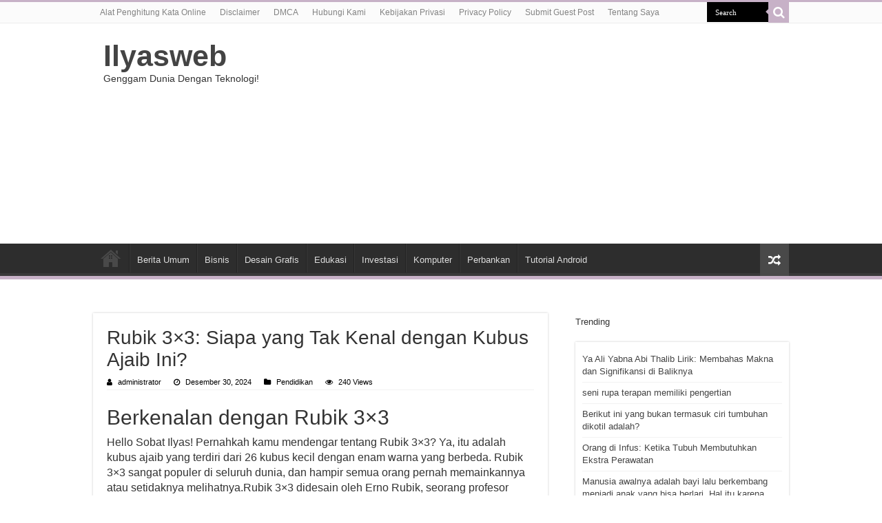

--- FILE ---
content_type: text/html; charset=UTF-8
request_url: https://www.ilyasweb.com/rubik-3x3
body_size: 12136
content:
<!DOCTYPE html>
<html lang="id" prefix="og: http://ogp.me/ns#">
<head>
<meta charset="UTF-8" />
<link rel="profile" href="http://gmpg.org/xfn/11" />
<link rel="pingback" href="https://www.ilyasweb.com/xmlrpc.php" />
<link rel="stylesheet" href="https://cdnjs.cloudflare.com/ajax/libs/font-awesome/4.7.0/css/font-awesome.min.css">
<title>Rubik 3&#215;3: Siapa yang Tak Kenal dengan Kubus Ajaib Ini? &#8211; Ilyasweb</title>
<meta name='robots' content='max-image-preview:large' />
	<style>img:is([sizes="auto" i], [sizes^="auto," i]) { contain-intrinsic-size: 3000px 1500px }</style>
	<link rel="alternate" type="application/rss+xml" title="Ilyasweb &raquo; Feed" href="https://www.ilyasweb.com/feed" />
<script type="text/javascript">
/* <![CDATA[ */
window._wpemojiSettings = {"baseUrl":"https:\/\/s.w.org\/images\/core\/emoji\/16.0.1\/72x72\/","ext":".png","svgUrl":"https:\/\/s.w.org\/images\/core\/emoji\/16.0.1\/svg\/","svgExt":".svg","source":{"concatemoji":"https:\/\/www.ilyasweb.com\/wp-includes\/js\/wp-emoji-release.min.js"}};
/*! This file is auto-generated */
!function(s,n){var o,i,e;function c(e){try{var t={supportTests:e,timestamp:(new Date).valueOf()};sessionStorage.setItem(o,JSON.stringify(t))}catch(e){}}function p(e,t,n){e.clearRect(0,0,e.canvas.width,e.canvas.height),e.fillText(t,0,0);var t=new Uint32Array(e.getImageData(0,0,e.canvas.width,e.canvas.height).data),a=(e.clearRect(0,0,e.canvas.width,e.canvas.height),e.fillText(n,0,0),new Uint32Array(e.getImageData(0,0,e.canvas.width,e.canvas.height).data));return t.every(function(e,t){return e===a[t]})}function u(e,t){e.clearRect(0,0,e.canvas.width,e.canvas.height),e.fillText(t,0,0);for(var n=e.getImageData(16,16,1,1),a=0;a<n.data.length;a++)if(0!==n.data[a])return!1;return!0}function f(e,t,n,a){switch(t){case"flag":return n(e,"\ud83c\udff3\ufe0f\u200d\u26a7\ufe0f","\ud83c\udff3\ufe0f\u200b\u26a7\ufe0f")?!1:!n(e,"\ud83c\udde8\ud83c\uddf6","\ud83c\udde8\u200b\ud83c\uddf6")&&!n(e,"\ud83c\udff4\udb40\udc67\udb40\udc62\udb40\udc65\udb40\udc6e\udb40\udc67\udb40\udc7f","\ud83c\udff4\u200b\udb40\udc67\u200b\udb40\udc62\u200b\udb40\udc65\u200b\udb40\udc6e\u200b\udb40\udc67\u200b\udb40\udc7f");case"emoji":return!a(e,"\ud83e\udedf")}return!1}function g(e,t,n,a){var r="undefined"!=typeof WorkerGlobalScope&&self instanceof WorkerGlobalScope?new OffscreenCanvas(300,150):s.createElement("canvas"),o=r.getContext("2d",{willReadFrequently:!0}),i=(o.textBaseline="top",o.font="600 32px Arial",{});return e.forEach(function(e){i[e]=t(o,e,n,a)}),i}function t(e){var t=s.createElement("script");t.src=e,t.defer=!0,s.head.appendChild(t)}"undefined"!=typeof Promise&&(o="wpEmojiSettingsSupports",i=["flag","emoji"],n.supports={everything:!0,everythingExceptFlag:!0},e=new Promise(function(e){s.addEventListener("DOMContentLoaded",e,{once:!0})}),new Promise(function(t){var n=function(){try{var e=JSON.parse(sessionStorage.getItem(o));if("object"==typeof e&&"number"==typeof e.timestamp&&(new Date).valueOf()<e.timestamp+604800&&"object"==typeof e.supportTests)return e.supportTests}catch(e){}return null}();if(!n){if("undefined"!=typeof Worker&&"undefined"!=typeof OffscreenCanvas&&"undefined"!=typeof URL&&URL.createObjectURL&&"undefined"!=typeof Blob)try{var e="postMessage("+g.toString()+"("+[JSON.stringify(i),f.toString(),p.toString(),u.toString()].join(",")+"));",a=new Blob([e],{type:"text/javascript"}),r=new Worker(URL.createObjectURL(a),{name:"wpTestEmojiSupports"});return void(r.onmessage=function(e){c(n=e.data),r.terminate(),t(n)})}catch(e){}c(n=g(i,f,p,u))}t(n)}).then(function(e){for(var t in e)n.supports[t]=e[t],n.supports.everything=n.supports.everything&&n.supports[t],"flag"!==t&&(n.supports.everythingExceptFlag=n.supports.everythingExceptFlag&&n.supports[t]);n.supports.everythingExceptFlag=n.supports.everythingExceptFlag&&!n.supports.flag,n.DOMReady=!1,n.readyCallback=function(){n.DOMReady=!0}}).then(function(){return e}).then(function(){var e;n.supports.everything||(n.readyCallback(),(e=n.source||{}).concatemoji?t(e.concatemoji):e.wpemoji&&e.twemoji&&(t(e.twemoji),t(e.wpemoji)))}))}((window,document),window._wpemojiSettings);
/* ]]> */
</script>
<style id='wp-emoji-styles-inline-css' type='text/css'>

	img.wp-smiley, img.emoji {
		display: inline !important;
		border: none !important;
		box-shadow: none !important;
		height: 1em !important;
		width: 1em !important;
		margin: 0 0.07em !important;
		vertical-align: -0.1em !important;
		background: none !important;
		padding: 0 !important;
	}
</style>
<link rel='stylesheet' id='wp-block-library-css' href='https://www.ilyasweb.com/wp-includes/css/dist/block-library/style.min.css' type='text/css' media='all' />
<style id='classic-theme-styles-inline-css' type='text/css'>
/*! This file is auto-generated */
.wp-block-button__link{color:#fff;background-color:#32373c;border-radius:9999px;box-shadow:none;text-decoration:none;padding:calc(.667em + 2px) calc(1.333em + 2px);font-size:1.125em}.wp-block-file__button{background:#32373c;color:#fff;text-decoration:none}
</style>
<style id='global-styles-inline-css' type='text/css'>
:root{--wp--preset--aspect-ratio--square: 1;--wp--preset--aspect-ratio--4-3: 4/3;--wp--preset--aspect-ratio--3-4: 3/4;--wp--preset--aspect-ratio--3-2: 3/2;--wp--preset--aspect-ratio--2-3: 2/3;--wp--preset--aspect-ratio--16-9: 16/9;--wp--preset--aspect-ratio--9-16: 9/16;--wp--preset--color--black: #000000;--wp--preset--color--cyan-bluish-gray: #abb8c3;--wp--preset--color--white: #ffffff;--wp--preset--color--pale-pink: #f78da7;--wp--preset--color--vivid-red: #cf2e2e;--wp--preset--color--luminous-vivid-orange: #ff6900;--wp--preset--color--luminous-vivid-amber: #fcb900;--wp--preset--color--light-green-cyan: #7bdcb5;--wp--preset--color--vivid-green-cyan: #00d084;--wp--preset--color--pale-cyan-blue: #8ed1fc;--wp--preset--color--vivid-cyan-blue: #0693e3;--wp--preset--color--vivid-purple: #9b51e0;--wp--preset--gradient--vivid-cyan-blue-to-vivid-purple: linear-gradient(135deg,rgba(6,147,227,1) 0%,rgb(155,81,224) 100%);--wp--preset--gradient--light-green-cyan-to-vivid-green-cyan: linear-gradient(135deg,rgb(122,220,180) 0%,rgb(0,208,130) 100%);--wp--preset--gradient--luminous-vivid-amber-to-luminous-vivid-orange: linear-gradient(135deg,rgba(252,185,0,1) 0%,rgba(255,105,0,1) 100%);--wp--preset--gradient--luminous-vivid-orange-to-vivid-red: linear-gradient(135deg,rgba(255,105,0,1) 0%,rgb(207,46,46) 100%);--wp--preset--gradient--very-light-gray-to-cyan-bluish-gray: linear-gradient(135deg,rgb(238,238,238) 0%,rgb(169,184,195) 100%);--wp--preset--gradient--cool-to-warm-spectrum: linear-gradient(135deg,rgb(74,234,220) 0%,rgb(151,120,209) 20%,rgb(207,42,186) 40%,rgb(238,44,130) 60%,rgb(251,105,98) 80%,rgb(254,248,76) 100%);--wp--preset--gradient--blush-light-purple: linear-gradient(135deg,rgb(255,206,236) 0%,rgb(152,150,240) 100%);--wp--preset--gradient--blush-bordeaux: linear-gradient(135deg,rgb(254,205,165) 0%,rgb(254,45,45) 50%,rgb(107,0,62) 100%);--wp--preset--gradient--luminous-dusk: linear-gradient(135deg,rgb(255,203,112) 0%,rgb(199,81,192) 50%,rgb(65,88,208) 100%);--wp--preset--gradient--pale-ocean: linear-gradient(135deg,rgb(255,245,203) 0%,rgb(182,227,212) 50%,rgb(51,167,181) 100%);--wp--preset--gradient--electric-grass: linear-gradient(135deg,rgb(202,248,128) 0%,rgb(113,206,126) 100%);--wp--preset--gradient--midnight: linear-gradient(135deg,rgb(2,3,129) 0%,rgb(40,116,252) 100%);--wp--preset--font-size--small: 13px;--wp--preset--font-size--medium: 20px;--wp--preset--font-size--large: 36px;--wp--preset--font-size--x-large: 42px;--wp--preset--spacing--20: 0.44rem;--wp--preset--spacing--30: 0.67rem;--wp--preset--spacing--40: 1rem;--wp--preset--spacing--50: 1.5rem;--wp--preset--spacing--60: 2.25rem;--wp--preset--spacing--70: 3.38rem;--wp--preset--spacing--80: 5.06rem;--wp--preset--shadow--natural: 6px 6px 9px rgba(0, 0, 0, 0.2);--wp--preset--shadow--deep: 12px 12px 50px rgba(0, 0, 0, 0.4);--wp--preset--shadow--sharp: 6px 6px 0px rgba(0, 0, 0, 0.2);--wp--preset--shadow--outlined: 6px 6px 0px -3px rgba(255, 255, 255, 1), 6px 6px rgba(0, 0, 0, 1);--wp--preset--shadow--crisp: 6px 6px 0px rgba(0, 0, 0, 1);}:where(.is-layout-flex){gap: 0.5em;}:where(.is-layout-grid){gap: 0.5em;}body .is-layout-flex{display: flex;}.is-layout-flex{flex-wrap: wrap;align-items: center;}.is-layout-flex > :is(*, div){margin: 0;}body .is-layout-grid{display: grid;}.is-layout-grid > :is(*, div){margin: 0;}:where(.wp-block-columns.is-layout-flex){gap: 2em;}:where(.wp-block-columns.is-layout-grid){gap: 2em;}:where(.wp-block-post-template.is-layout-flex){gap: 1.25em;}:where(.wp-block-post-template.is-layout-grid){gap: 1.25em;}.has-black-color{color: var(--wp--preset--color--black) !important;}.has-cyan-bluish-gray-color{color: var(--wp--preset--color--cyan-bluish-gray) !important;}.has-white-color{color: var(--wp--preset--color--white) !important;}.has-pale-pink-color{color: var(--wp--preset--color--pale-pink) !important;}.has-vivid-red-color{color: var(--wp--preset--color--vivid-red) !important;}.has-luminous-vivid-orange-color{color: var(--wp--preset--color--luminous-vivid-orange) !important;}.has-luminous-vivid-amber-color{color: var(--wp--preset--color--luminous-vivid-amber) !important;}.has-light-green-cyan-color{color: var(--wp--preset--color--light-green-cyan) !important;}.has-vivid-green-cyan-color{color: var(--wp--preset--color--vivid-green-cyan) !important;}.has-pale-cyan-blue-color{color: var(--wp--preset--color--pale-cyan-blue) !important;}.has-vivid-cyan-blue-color{color: var(--wp--preset--color--vivid-cyan-blue) !important;}.has-vivid-purple-color{color: var(--wp--preset--color--vivid-purple) !important;}.has-black-background-color{background-color: var(--wp--preset--color--black) !important;}.has-cyan-bluish-gray-background-color{background-color: var(--wp--preset--color--cyan-bluish-gray) !important;}.has-white-background-color{background-color: var(--wp--preset--color--white) !important;}.has-pale-pink-background-color{background-color: var(--wp--preset--color--pale-pink) !important;}.has-vivid-red-background-color{background-color: var(--wp--preset--color--vivid-red) !important;}.has-luminous-vivid-orange-background-color{background-color: var(--wp--preset--color--luminous-vivid-orange) !important;}.has-luminous-vivid-amber-background-color{background-color: var(--wp--preset--color--luminous-vivid-amber) !important;}.has-light-green-cyan-background-color{background-color: var(--wp--preset--color--light-green-cyan) !important;}.has-vivid-green-cyan-background-color{background-color: var(--wp--preset--color--vivid-green-cyan) !important;}.has-pale-cyan-blue-background-color{background-color: var(--wp--preset--color--pale-cyan-blue) !important;}.has-vivid-cyan-blue-background-color{background-color: var(--wp--preset--color--vivid-cyan-blue) !important;}.has-vivid-purple-background-color{background-color: var(--wp--preset--color--vivid-purple) !important;}.has-black-border-color{border-color: var(--wp--preset--color--black) !important;}.has-cyan-bluish-gray-border-color{border-color: var(--wp--preset--color--cyan-bluish-gray) !important;}.has-white-border-color{border-color: var(--wp--preset--color--white) !important;}.has-pale-pink-border-color{border-color: var(--wp--preset--color--pale-pink) !important;}.has-vivid-red-border-color{border-color: var(--wp--preset--color--vivid-red) !important;}.has-luminous-vivid-orange-border-color{border-color: var(--wp--preset--color--luminous-vivid-orange) !important;}.has-luminous-vivid-amber-border-color{border-color: var(--wp--preset--color--luminous-vivid-amber) !important;}.has-light-green-cyan-border-color{border-color: var(--wp--preset--color--light-green-cyan) !important;}.has-vivid-green-cyan-border-color{border-color: var(--wp--preset--color--vivid-green-cyan) !important;}.has-pale-cyan-blue-border-color{border-color: var(--wp--preset--color--pale-cyan-blue) !important;}.has-vivid-cyan-blue-border-color{border-color: var(--wp--preset--color--vivid-cyan-blue) !important;}.has-vivid-purple-border-color{border-color: var(--wp--preset--color--vivid-purple) !important;}.has-vivid-cyan-blue-to-vivid-purple-gradient-background{background: var(--wp--preset--gradient--vivid-cyan-blue-to-vivid-purple) !important;}.has-light-green-cyan-to-vivid-green-cyan-gradient-background{background: var(--wp--preset--gradient--light-green-cyan-to-vivid-green-cyan) !important;}.has-luminous-vivid-amber-to-luminous-vivid-orange-gradient-background{background: var(--wp--preset--gradient--luminous-vivid-amber-to-luminous-vivid-orange) !important;}.has-luminous-vivid-orange-to-vivid-red-gradient-background{background: var(--wp--preset--gradient--luminous-vivid-orange-to-vivid-red) !important;}.has-very-light-gray-to-cyan-bluish-gray-gradient-background{background: var(--wp--preset--gradient--very-light-gray-to-cyan-bluish-gray) !important;}.has-cool-to-warm-spectrum-gradient-background{background: var(--wp--preset--gradient--cool-to-warm-spectrum) !important;}.has-blush-light-purple-gradient-background{background: var(--wp--preset--gradient--blush-light-purple) !important;}.has-blush-bordeaux-gradient-background{background: var(--wp--preset--gradient--blush-bordeaux) !important;}.has-luminous-dusk-gradient-background{background: var(--wp--preset--gradient--luminous-dusk) !important;}.has-pale-ocean-gradient-background{background: var(--wp--preset--gradient--pale-ocean) !important;}.has-electric-grass-gradient-background{background: var(--wp--preset--gradient--electric-grass) !important;}.has-midnight-gradient-background{background: var(--wp--preset--gradient--midnight) !important;}.has-small-font-size{font-size: var(--wp--preset--font-size--small) !important;}.has-medium-font-size{font-size: var(--wp--preset--font-size--medium) !important;}.has-large-font-size{font-size: var(--wp--preset--font-size--large) !important;}.has-x-large-font-size{font-size: var(--wp--preset--font-size--x-large) !important;}
:where(.wp-block-post-template.is-layout-flex){gap: 1.25em;}:where(.wp-block-post-template.is-layout-grid){gap: 1.25em;}
:where(.wp-block-columns.is-layout-flex){gap: 2em;}:where(.wp-block-columns.is-layout-grid){gap: 2em;}
:root :where(.wp-block-pullquote){font-size: 1.5em;line-height: 1.6;}
</style>
<link rel='stylesheet' id='tie-style-css' href='https://www.ilyasweb.com/wp-content/themes/sahifa/style.css' type='text/css' media='all' />
<link rel='stylesheet' id='tie-ilightbox-skin-css' href='https://www.ilyasweb.com/wp-content/themes/sahifa/css/ilightbox/dark-skin/skin.css' type='text/css' media='all' />
<script type="text/javascript" src="https://www.ilyasweb.com/wp-includes/js/jquery/jquery.min.js" id="jquery-core-js"></script>
<script type="text/javascript" src="https://www.ilyasweb.com/wp-includes/js/jquery/jquery-migrate.min.js" id="jquery-migrate-js"></script>
<link rel="https://api.w.org/" href="https://www.ilyasweb.com/wp-json/" /><link rel="alternate" title="JSON" type="application/json" href="https://www.ilyasweb.com/wp-json/wp/v2/posts/3247" /><link rel="EditURI" type="application/rsd+xml" title="RSD" href="https://www.ilyasweb.com/xmlrpc.php?rsd" />
<meta name="generator" content="WordPress 6.8.2" />
<link rel="canonical" href="https://www.ilyasweb.com/rubik-3x3" />
<link rel='shortlink' href='https://www.ilyasweb.com/?p=3247' />
<link rel="alternate" title="oEmbed (JSON)" type="application/json+oembed" href="https://www.ilyasweb.com/wp-json/oembed/1.0/embed?url=https%3A%2F%2Fwww.ilyasweb.com%2Frubik-3x3" />
<link rel="alternate" title="oEmbed (XML)" type="text/xml+oembed" href="https://www.ilyasweb.com/wp-json/oembed/1.0/embed?url=https%3A%2F%2Fwww.ilyasweb.com%2Frubik-3x3&#038;format=xml" />
<link rel="shortcut icon" href="https://www.ilyasweb.com/wp-content/themes/sahifa/favicon.ico" title="Favicon" />
<!--[if IE]>
<script type="text/javascript">jQuery(document).ready(function (){ jQuery(".menu-item").has("ul").children("a").attr("aria-haspopup", "true");});</script>
<![endif]-->
<!--[if lt IE 9]>
<script src="https://www.ilyasweb.com/wp-content/themes/sahifa/js/html5.js"></script>
<script src="https://www.ilyasweb.com/wp-content/themes/sahifa/js/selectivizr-min.js"></script>
<![endif]-->
<!--[if IE 9]>
<link rel="stylesheet" type="text/css" media="all" href="https://www.ilyasweb.com/wp-content/themes/sahifa/css/ie9.css" />
<![endif]-->
<!--[if IE 8]>
<link rel="stylesheet" type="text/css" media="all" href="https://www.ilyasweb.com/wp-content/themes/sahifa/css/ie8.css" />
<![endif]-->
<!--[if IE 7]>
<link rel="stylesheet" type="text/css" media="all" href="https://www.ilyasweb.com/wp-content/themes/sahifa/css/ie7.css" />
<![endif]-->


<meta name="viewport" content="width=device-width, initial-scale=1.0" />

<script async src="https://pagead2.googlesyndication.com/pagead/js/adsbygoogle.js?client=ca-pub-6559763744448421"
     crossorigin="anonymous"></script><meta name="google-site-verification" content="Sm_myE59GL7MsGjeK-zEBeRDvPiHl7q-ixXuc3WUYYM" />

<style type="text/css" media="screen">

body.single .entry, body.page .entry{
	font-size : 16px;
}

#main-nav,
.cat-box-content,
#sidebar .widget-container,
.post-listing,
#commentform {
	border-bottom-color: #c7b1c7;
}

.search-block .search-button,
#topcontrol,
#main-nav ul li.current-menu-item a,
#main-nav ul li.current-menu-item a:hover,
#main-nav ul li.current_page_parent a,
#main-nav ul li.current_page_parent a:hover,
#main-nav ul li.current-menu-parent a,
#main-nav ul li.current-menu-parent a:hover,
#main-nav ul li.current-page-ancestor a,
#main-nav ul li.current-page-ancestor a:hover,
.pagination span.current,
.share-post span.share-text,
.flex-control-paging li a.flex-active,
.ei-slider-thumbs li.ei-slider-element,
.review-percentage .review-item span span,
.review-final-score,
.button,
a.button,
a.more-link,
#main-content input[type="submit"],
.form-submit #submit,
#login-form .login-button,
.widget-feedburner .feedburner-subscribe,
input[type="submit"],
#buddypress button,
#buddypress a.button,
#buddypress input[type=submit],
#buddypress input[type=reset],
#buddypress ul.button-nav li a,
#buddypress div.generic-button a,
#buddypress .comment-reply-link,
#buddypress div.item-list-tabs ul li a span,
#buddypress div.item-list-tabs ul li.selected a,
#buddypress div.item-list-tabs ul li.current a,
#buddypress #members-directory-form div.item-list-tabs ul li.selected span,
#members-list-options a.selected,
#groups-list-options a.selected,
body.dark-skin #buddypress div.item-list-tabs ul li a span,
body.dark-skin #buddypress div.item-list-tabs ul li.selected a,
body.dark-skin #buddypress div.item-list-tabs ul li.current a,
body.dark-skin #members-list-options a.selected,
body.dark-skin #groups-list-options a.selected,
.search-block-large .search-button,
#featured-posts .flex-next:hover,
#featured-posts .flex-prev:hover,
a.tie-cart span.shooping-count,
.woocommerce span.onsale,
.woocommerce-page span.onsale ,
.woocommerce .widget_price_filter .ui-slider .ui-slider-handle,
.woocommerce-page .widget_price_filter .ui-slider .ui-slider-handle,
#check-also-close,
a.post-slideshow-next,
a.post-slideshow-prev,
.widget_price_filter .ui-slider .ui-slider-handle,
.quantity .minus:hover,
.quantity .plus:hover,
.mejs-container .mejs-controls .mejs-time-rail .mejs-time-current,
#reading-position-indicator  {
	background-color:#c7b1c7;
}

::-webkit-scrollbar-thumb{
	background-color:#c7b1c7 !important;
}

#theme-footer,
#theme-header,
.top-nav ul li.current-menu-item:before,
#main-nav .menu-sub-content ,
#main-nav ul ul,
#check-also-box {
	border-top-color: #c7b1c7;
}

.search-block:after {
	border-right-color:#c7b1c7;
}

body.rtl .search-block:after {
	border-left-color:#c7b1c7;
}

#main-nav ul > li.menu-item-has-children:hover > a:after,
#main-nav ul > li.mega-menu:hover > a:after {
	border-color:transparent transparent #c7b1c7;
}

.widget.timeline-posts li a:hover,
.widget.timeline-posts li a:hover span.tie-date {
	color: #c7b1c7;
}

.widget.timeline-posts li a:hover span.tie-date:before {
	background: #c7b1c7;
	border-color: #c7b1c7;
}

#order_review,
#order_review_heading {
	border-color: #c7b1c7;
}


body{
					}
	
</style>

	<script type="application/ld+json">
	{
	  "@context": "https://schema.org/",
	  "@type": "Book",
	  "name": "Rubik 3&#215;3: Siapa yang Tak Kenal dengan Kubus Ajaib Ini?",
	  "aggregateRating": {
		"@type": "AggregateRating",
		"ratingValue": "5",
		"ratingCount": "3247",
		"bestRating": "5",
		"worstRating": "1"
	  }
	}
	</script>
</head>
<body id="top" class="wp-singular post-template-default single single-post postid-3247 single-format-standard wp-theme-sahifa">

<div class="wrapper-outer">

	<div class="background-cover"></div>

	<aside id="slide-out">

			<div class="search-mobile">
			<form method="get" id="searchform-mobile" action="https://www.ilyasweb.com/">
				<button aria-label="search-button" class="search-button" type="submit" value="Search"><i class="fa fa-search"></i></button>
				<input type="text" id="s-mobile" name="s" title="Search" value="Search" onfocus="if (this.value == 'Search') {this.value = '';}" onblur="if (this.value == '') {this.value = 'Search';}"  />
			</form>
		</div><!-- .search-mobile /-->
	
	
		<div id="mobile-menu" ></div>
	</aside><!-- #slide-out /-->

		<div id="wrapper" class="wide-layout">
		<div class="inner-wrapper">

		<header id="theme-header" class="theme-header">
						<div id="top-nav" class="top-nav">
				<div class="container">

			
				<div class="menu"><ul>
<li class="page_item page-item-4294"><a href="https://www.ilyasweb.com/penghitung-kata">Alat Penghitung Kata Online</a></li>
<li class="page_item page-item-4317"><a href="https://www.ilyasweb.com/disclaimer">Disclaimer</a></li>
<li class="page_item page-item-4315"><a href="https://www.ilyasweb.com/dmca">DMCA</a></li>
<li class="page_item page-item-92"><a href="https://www.ilyasweb.com/contact">Hubungi Kami</a></li>
<li class="page_item page-item-4314"><a href="https://www.ilyasweb.com/kebijakan-privasi">Kebijakan Privasi</a></li>
<li class="page_item page-item-3"><a href="https://www.ilyasweb.com/privacy-policy">Privacy Policy</a></li>
<li class="page_item page-item-715"><a href="https://www.ilyasweb.com/submit-guest-post">Submit Guest Post</a></li>
<li class="page_item page-item-4313"><a href="https://www.ilyasweb.com/tentang-saya">Tentang Saya</a></li>
</ul></div>

						<div class="search-block">
						<form method="get" id="searchform-header" action="https://www.ilyasweb.com/">
							<button aria-label="search-button" class="search-button" type="submit" value="Search"><i class="fa fa-search"></i></button>
							<input class="search-live" type="text" id="s-header" name="s" title="Search" value="Search" onfocus="if (this.value == 'Search') {this.value = '';}" onblur="if (this.value == '') {this.value = 'Search';}"  />
						</form>
					</div><!-- .search-block /-->
	
	
				</div><!-- .container /-->
			</div><!-- .top-menu /-->
			
		<div class="header-content">

					<a aria-label="open menus"id="slide-out-open" class="slide-out-open" href="#"rel="open menus"><span></span></a>
		
			<div class="logo" style=" margin-top:3px; margin-bottom:3px;">
			<h2>				<a  href="https://www.ilyasweb.com/">Ilyasweb</a>
				<span>Genggam Dunia Dengan Teknologi!</span>
							</h2>			</div><!-- .logo /-->
			<div class="e3lan e3lan-top">			<script async src="https://pagead2.googlesyndication.com/pagead/js/adsbygoogle.js?client=ca-pub-6559763744448421"
     crossorigin="anonymous"></script>
<!-- Header1 -->
<ins class="adsbygoogle"
     style="display:block"
     data-ad-client="ca-pub-6559763744448421"
     data-ad-slot="5340576843"
     data-ad-format="auto"
     data-full-width-responsive="true"></ins>
<script>
     (adsbygoogle = window.adsbygoogle || []).push({});
</script>				</div>			<div class="clear"></div>

		</div>
													<nav id="main-nav" class="fixed-enabled">
				<div class="container">

				
					<div class="main-menu"><ul id="menu-home-main" class="menu"><li id="menu-item-12" class="menu-item menu-item-type-custom menu-item-object-custom menu-item-home menu-item-12"><a href="https://www.ilyasweb.com"><i class="fa fa-home"></i>HOME</a></li>
<li id="menu-item-589" class="menu-item menu-item-type-taxonomy menu-item-object-category menu-item-589"><a href="https://www.ilyasweb.com/category/berita-umum">Berita Umum</a></li>
<li id="menu-item-8986" class="menu-item menu-item-type-custom menu-item-object-custom menu-item-8986"><a href="https://www.ilyasweb.com/topik/bisnis">Bisnis</a></li>
<li id="menu-item-8987" class="menu-item menu-item-type-custom menu-item-object-custom menu-item-8987"><a href="https://www.ilyasweb.com/topik/desain-grafis">Desain Grafis</a></li>
<li id="menu-item-8988" class="menu-item menu-item-type-custom menu-item-object-custom menu-item-8988"><a href="https://www.ilyasweb.com/topik/edukasi">Edukasi</a></li>
<li id="menu-item-8989" class="menu-item menu-item-type-custom menu-item-object-custom menu-item-8989"><a href="https://www.ilyasweb.com/topik/investasi">Investasi</a></li>
<li id="menu-item-8990" class="menu-item menu-item-type-custom menu-item-object-custom menu-item-8990"><a href="https://www.ilyasweb.com/topik/komputer">Komputer</a></li>
<li id="menu-item-8991" class="menu-item menu-item-type-custom menu-item-object-custom menu-item-8991"><a href="https://www.ilyasweb.com/topik/perbankan">Perbankan</a></li>
<li id="menu-item-8992" class="menu-item menu-item-type-custom menu-item-object-custom menu-item-8992"><a href="https://www.ilyasweb.com/topik/tutorial-android">Tutorial Android</a></li>
</ul></div>										<a href="https://www.ilyasweb.com/?tierand=1" class="random-article ttip" title="Random Article"><i class="fa fa-random"></i></a>
					
					
				</div>
			</nav><!-- .main-nav /-->
					</header><!-- #header /-->

	
	
	<div id="main-content" class="container">


	
	
	
	
	
	<div class="content">

		
		
		

		
		<article class="post-listing post-3247 post type-post status-publish format-standard  category-pendidikan" id="the-post">
			
			<div class="post-inner">

							<h1 class="name post-title entry-title"><span itemprop="name">Rubik 3&#215;3: Siapa yang Tak Kenal dengan Kubus Ajaib Ini?</span></h1>

						
<p class="post-meta">
		
	<span class="post-meta-author"><i class="fa fa-user"></i><a href="https://www.ilyasweb.com/author/administrator" title="">administrator </a></span>
	
		
	<span class="tie-date"><i class="fa fa-clock-o"></i>Desember 30, 2024</span>	
	<span class="post-cats"><i class="fa fa-folder"></i><a href="https://www.ilyasweb.com/category/pendidikan" rel="category tag">Pendidikan</a></span>
	
<span class="post-views"><i class="fa fa-eye"></i>240 Views</span> </p>
<div class="clear"></div>
			
				<div class="entry">
					
					
					<h2>Berkenalan dengan Rubik 3&#215;3</h2>
<p>Hello Sobat Ilyas! Pernahkah kamu mendengar tentang Rubik 3&#215;3? Ya, itu adalah kubus ajaib yang terdiri dari 26 kubus kecil dengan enam warna yang berbeda. Rubik 3&#215;3 sangat populer di seluruh dunia, dan hampir semua orang pernah memainkannya atau setidaknya melihatnya.Rubik 3&#215;3 didesain oleh Erno Rubik, seorang profesor arsitektur asal Hungaria. Ia menciptakan kubus ini pada tahun 1974 saat sedang mencari cara untuk membantu mahasiswa-mahasiswinya memahami konsep tiga dimensi. Dan siapa sangka, kubus ini kemudian menjadi sebuah fenomena global yang sangat populer di seluruh dunia.</p>
<h2>Cara Bermain Rubik 3&#215;3</h2>
<p>Rubik 3&#215;3 terdiri dari 6 sisi dengan masing-masing sisi memiliki warna yang berbeda. Cara bermainnya adalah dengan memutar-mutar sisi-sisinya hingga semua sisi memiliki warna yang sama. Tampaknya mudah, tapi sebenarnya sangat sulit. Rubik 3&#215;3 memiliki lebih dari 43 quintillion kombinasi yang mungkin, sehingga sangat sulit untuk menyelesaikannya.Untuk memulai, kamu harus memilih satu sisi dan memutarnya. Kemudian kamu harus memutar sisi-sisi lainnya untuk mencocokkan warna yang sama. Tapi perlu diingat, memutar salah satu sisi akan memengaruhi keseluruhan kubus, dan kamu harus memutar sisi yang lain untuk membawa kubus kembali ke posisi semula.</p>
<h2>Trik dan Strategi</h2>
<p>Untuk memecahkan Rubik 3&#215;3, kamu perlu memiliki trik dan strategi yang tepat. Ada banyak trik yang bisa kamu gunakan, seperti menghafal pola-pola tertentu atau menggunakan algoritma yang sudah terbukti efektif. Tapi yang terpenting adalah latihan dan kesabaran.Latihanlah setiap hari, dan jangan pernah menyerah. Itu adalah kunci utama untuk menjadi ahli dalam memainkan Rubik 3&#215;3. Jangan khawatir jika kamu tidak berhasil menyelesaikan kubus ini dalam waktu yang singkat. Butuh waktu dan kesabaran untuk menjadi ahli dalam memainkan Rubik 3&#215;3.</p>
<h2>Manfaat Bermain Rubik 3&#215;3</h2>
<p>Selain sebagai permainan yang menyenangkan, ternyata bermain Rubik 3&#215;3 juga memiliki manfaat yang baik bagi otak. Bermain Rubik 3&#215;3 dapat meningkatkan konsentrasi, ketelitian, dan kemampuan memecahkan masalah. Hal ini karena bermain Rubik 3&#215;3 memerlukan banyak latihan dan kesabaran, sehingga dapat membantu meningkatkan kemampuan otak.Selain itu, bermain Rubik 3&#215;3 juga dapat membantu mengurangi stres dan meningkatkan kreativitas. Saat bermain Rubik 3&#215;3, otak akan aktif mencari solusi, sehingga dapat membantu mengurangi stres dan meningkatkan kreativitas.</p>
<h2>Kesimpulan</h2>
<p>Rubik 3&#215;3 adalah sebuah kubus ajaib yang sangat populer di seluruh dunia. Bermain Rubik 3&#215;3 dapat meningkatkan konsentrasi, ketelitian, dan kemampuan memecahkan masalah. Selain itu, bermain Rubik 3&#215;3 juga dapat membantu mengurangi stres dan meningkatkan kreativitas.Bagi yang ingin memainkan Rubik 3&#215;3, jangan khawatir jika tidak berhasil menyelesaikan kubus ini dalam waktu yang singkat. Butuh waktu dan kesabaran untuk menjadi ahli dalam memainkan Rubik 3&#215;3. Latihanlah setiap hari, dan jangan pernah menyerah.Sampai jumpa kembali di artikel menarik lainnya, Sobat Ilyas!</p>
					
									</div><!-- .entry /-->


								<div class="clear"></div>
			</div><!-- .post-inner -->

			<script type="application/ld+json" class="tie-schema-graph">{"@context":"http:\/\/schema.org","@type":"NewsArticle","dateCreated":"2024-12-30T14:59:40+07:00","datePublished":"2024-12-30T14:59:40+07:00","dateModified":"2024-12-30T14:59:40+07:00","headline":"Rubik 3&#215;3: Siapa yang Tak Kenal dengan Kubus Ajaib Ini?","name":"Rubik 3&#215;3: Siapa yang Tak Kenal dengan Kubus Ajaib Ini?","keywords":[],"url":"https:\/\/www.ilyasweb.com\/rubik-3x3","description":"Berkenalan dengan Rubik 3x3Hello Sobat Ilyas! Pernahkah kamu mendengar tentang Rubik 3x3? Ya, itu adalah kubus ajaib yang terdiri dari 26 kubus kecil dengan enam warna yang berbeda. Rubik 3x3 sangat p","copyrightYear":"2024","publisher":{"@id":"#Publisher","@type":"Organization","name":"Ilyasweb","logo":{"@type":"ImageObject","url":"https:\/\/www.ilyasweb.com\/wp-content\/uploads\/ilyasweb.png"}},"sourceOrganization":{"@id":"#Publisher"},"copyrightHolder":{"@id":"#Publisher"},"mainEntityOfPage":{"@type":"WebPage","@id":"https:\/\/www.ilyasweb.com\/rubik-3x3"},"author":{"@type":"Person","name":"administrator","url":"https:\/\/www.ilyasweb.com\/author\/administrator"},"articleSection":"Pendidikan","articleBody":"Berkenalan dengan Rubik 3x3Hello Sobat Ilyas! Pernahkah kamu mendengar tentang Rubik 3x3? Ya, itu adalah kubus ajaib yang terdiri dari 26 kubus kecil dengan enam warna yang berbeda. Rubik 3x3 sangat populer di seluruh dunia, dan hampir semua orang pernah memainkannya atau setidaknya melihatnya.Rubik 3x3 didesain oleh Erno Rubik, seorang profesor arsitektur asal Hungaria. Ia menciptakan kubus ini pada tahun 1974 saat sedang mencari cara untuk membantu mahasiswa-mahasiswinya memahami konsep tiga dimensi. Dan siapa sangka, kubus ini kemudian menjadi sebuah fenomena global yang sangat populer di seluruh dunia.Cara Bermain Rubik 3x3Rubik 3x3 terdiri dari 6 sisi dengan masing-masing sisi memiliki warna yang berbeda. Cara bermainnya adalah dengan memutar-mutar sisi-sisinya hingga semua sisi memiliki warna yang sama. Tampaknya mudah, tapi sebenarnya sangat sulit. Rubik 3x3 memiliki lebih dari 43 quintillion kombinasi yang mungkin, sehingga sangat sulit untuk menyelesaikannya.Untuk memulai, kamu harus memilih satu sisi dan memutarnya. Kemudian kamu harus memutar sisi-sisi lainnya untuk mencocokkan warna yang sama. Tapi perlu diingat, memutar salah satu sisi akan memengaruhi keseluruhan kubus, dan kamu harus memutar sisi yang lain untuk membawa kubus kembali ke posisi semula.Trik dan StrategiUntuk memecahkan Rubik 3x3, kamu perlu memiliki trik dan strategi yang tepat. Ada banyak trik yang bisa kamu gunakan, seperti menghafal pola-pola tertentu atau menggunakan algoritma yang sudah terbukti efektif. Tapi yang terpenting adalah latihan dan kesabaran.Latihanlah setiap hari, dan jangan pernah menyerah. Itu adalah kunci utama untuk menjadi ahli dalam memainkan Rubik 3x3. Jangan khawatir jika kamu tidak berhasil menyelesaikan kubus ini dalam waktu yang singkat. Butuh waktu dan kesabaran untuk menjadi ahli dalam memainkan Rubik 3x3.Manfaat Bermain Rubik 3x3Selain sebagai permainan yang menyenangkan, ternyata bermain Rubik 3x3 juga memiliki manfaat yang baik bagi otak. Bermain Rubik 3x3 dapat meningkatkan konsentrasi, ketelitian, dan kemampuan memecahkan masalah. Hal ini karena bermain Rubik 3x3 memerlukan banyak latihan dan kesabaran, sehingga dapat membantu meningkatkan kemampuan otak.Selain itu, bermain Rubik 3x3 juga dapat membantu mengurangi stres dan meningkatkan kreativitas. Saat bermain Rubik 3x3, otak akan aktif mencari solusi, sehingga dapat membantu mengurangi stres dan meningkatkan kreativitas.KesimpulanRubik 3x3 adalah sebuah kubus ajaib yang sangat populer di seluruh dunia. Bermain Rubik 3x3 dapat meningkatkan konsentrasi, ketelitian, dan kemampuan memecahkan masalah. Selain itu, bermain Rubik 3x3 juga dapat membantu mengurangi stres dan meningkatkan kreativitas.Bagi yang ingin memainkan Rubik 3x3, jangan khawatir jika tidak berhasil menyelesaikan kubus ini dalam waktu yang singkat. Butuh waktu dan kesabaran untuk menjadi ahli dalam memainkan Rubik 3x3. Latihanlah setiap hari, dan jangan pernah menyerah.Sampai jumpa kembali di artikel menarik lainnya, Sobat Ilyas!"}</script>
		</article><!-- .post-listing -->
		

		
		

		
		
		
		
		
	</div><!-- .content -->
<aside id="sidebar">
	<div class="theiaStickySidebar">

		<div id="recent-posts-3" class="widget widget_recent_entries">
		<div class="widget-top">Trending<div class="stripe-line"></div></div>
						<div class="widget-container">
		<ul>
											<li>
					<a href="https://www.ilyasweb.com/ya-ali-yabna-abi-thalib-lirik">Ya Ali Yabna Abi Thalib Lirik: Membahas Makna dan Signifikansi di Baliknya</a>
									</li>
											<li>
					<a href="https://www.ilyasweb.com/seni-rupa-terapan-memiliki-pengertian">seni rupa terapan memiliki pengertian</a>
									</li>
											<li>
					<a href="https://www.ilyasweb.com/berikut-ini-yang-bukan-termasuk-ciri-tumbuhan-dikotil-adalah">Berikut ini yang bukan termasuk ciri tumbuhan dikotil adalah?</a>
									</li>
											<li>
					<a href="https://www.ilyasweb.com/orang-di-infus">Orang di Infus: Ketika Tubuh Membutuhkan Ekstra Perawatan</a>
									</li>
											<li>
					<a href="https://www.ilyasweb.com/manusia-awalnya-adalah-bayi-lalu-berkembang-menjadi-anak-yang-bisa-berlari-hal-itu-karena-makhluk-hidup-mengalami">Manusia awalnya adalah bayi lalu berkembang menjadi anak yang bisa berlari. Hal itu karena makhluk hidup mengalami?</a>
									</li>
											<li>
					<a href="https://www.ilyasweb.com/contoh-akulturasi">Contoh Akulturasi: Sebuah Fenomena Kebudayaan yang Menarik untuk Dipelajari</a>
									</li>
											<li>
					<a href="https://www.ilyasweb.com/bentuk-bentuk-latihan-pemanasan-yang-benar-sebelum-melakukan-senam-irama-adalah">Bentuk-bentuk latihan pemanasan yang benar sebelum melakukan senam irama adalah?</a>
									</li>
											<li>
					<a href="https://www.ilyasweb.com/berikut-ini-adalah-manfaat-olahraga-renang-kecuali">Berikut ini adalah manfaat olahraga renang kecuali?</a>
									</li>
											<li>
					<a href="https://www.ilyasweb.com/kramagung-adalah">Kramagung Adalah: Segala Hal yang Perlu Kamu Tahu</a>
									</li>
											<li>
					<a href="https://www.ilyasweb.com/lingkungan-sekolahku">Lingkungan Sekolahku</a>
									</li>
											<li>
					<a href="https://www.ilyasweb.com/bentuk-latihan-kelincahan-anggota-badan-bagian-bawah-kaki-dengan-melakukan-gerakan">Bentuk latihan kelincahan anggota badan bagian bawah ( kaki ) dengan melakukan gerakan?</a>
									</li>
											<li>
					<a href="https://www.ilyasweb.com/arti-ganbatte">Arti Ganbatte dalam Bahasa Indonesia yang Santai</a>
									</li>
											<li>
					<a href="https://www.ilyasweb.com/orang-yang-titik-titik-selalu-memegang-teguh-pendirian-dan-tidak-ragu-ragu">orang yang titik-titik selalu memegang teguh pendirian dan tidak ragu-ragu</a>
									</li>
											<li>
					<a href="https://www.ilyasweb.com/bismika-allahumma-ahya-wa-bismika-amut">Bismika Allahumma Ahya Wa Bismika Amut</a>
									</li>
											<li>
					<a href="https://www.ilyasweb.com/urutan-pangkat-tni">Urutan Pangkat TNI</a>
									</li>
											<li>
					<a href="https://www.ilyasweb.com/tari-payung">Tari Payung: Seni Tari Tradisional Indonesia yang Memukau</a>
									</li>
											<li>
					<a href="https://www.ilyasweb.com/keragaman-harus-dikaitkan-dengan-kesetaraan-karena-2">keragaman harus dikaitkan dengan kesetaraan karena</a>
									</li>
											<li>
					<a href="https://www.ilyasweb.com/membuat-grafik-merupakan-salah-satu-fungsi-dari">membuat grafik merupakan salah satu fungsi dari?</a>
									</li>
											<li>
					<a href="https://www.ilyasweb.com/segitiga-lancip">Segitiga Lancip</a>
									</li>
											<li>
					<a href="https://www.ilyasweb.com/bensin-solar-dan-gas-alam-menyimpan-energi">Bensin, solar, dan gas alam menyimpan energi?</a>
									</li>
											<li>
					<a href="https://www.ilyasweb.com/pesimis-artinya">Pesimis Artinya: Kenapa Kita Harus Berhenti Menganggapnya Sebagai Sesuatu yang Negatif?</a>
									</li>
											<li>
					<a href="https://www.ilyasweb.com/pada-proses-perkembangbiakan-generatif-embrio-mendapatkan-makanan-dari">pada proses perkembangbiakan generatif embrio mendapatkan makanan dari</a>
									</li>
											<li>
					<a href="https://www.ilyasweb.com/apa-yang-kamu-lakukan-ketika-melihat-temanmu-melakukan-perbuatan-terpuji">apa yang kamu lakukan ketika melihat temanmu melakukan perbuatan terpuji</a>
									</li>
											<li>
					<a href="https://www.ilyasweb.com/hewan-kijang">Hewan Kijang: Keindahan Alam yang Tersembunyi</a>
									</li>
											<li>
					<a href="https://www.ilyasweb.com/keunikan-pakaian-adat-kalimantan-barat">Keunikan Pakaian Adat Kalimantan Barat</a>
									</li>
											<li>
					<a href="https://www.ilyasweb.com/tom-opens-the-door-the-passive-is">Tom opens the door. The passive is?</a>
									</li>
											<li>
					<a href="https://www.ilyasweb.com/guna-memperindah-produk-kerajinan-botol-plastik-diberi-warna-dengan">guna memperindah produk kerajinan botol plastik diberi warna dengan</a>
									</li>
											<li>
					<a href="https://www.ilyasweb.com/sebutkan-jenis-jenis">Sebutkan Jenis-Jenis yang Perlu Kamu Ketahui Sebelum Menjelajahi Dunia</a>
									</li>
											<li>
					<a href="https://www.ilyasweb.com/where-is-the-life-jacket-located">where is the life jacket located</a>
									</li>
											<li>
					<a href="https://www.ilyasweb.com/cermatilah-organisme-organisme-berikut-paramecium-amoeba-hydra-euglena-spirogyra-organisme-uniseluler-ditunjukan-oleh-nomor">Cermatilah organisme-organisme berikut! Paramecium, Amoeba, Hydra, Euglena, Spirogyra. Organisme uniseluler ditunjukan oleh nomor?</a>
									</li>
											<li>
					<a href="https://www.ilyasweb.com/doa-pagi-hari-islami">Doa Pagi Hari Islami</a>
									</li>
											<li>
					<a href="https://www.ilyasweb.com/apa-itu-kalimat-imperatif">Apa itu Kalimat Imperatif?</a>
									</li>
											<li>
					<a href="https://www.ilyasweb.com/garis-lurus-pada-tarian-bedaya-merupakan-simbolisasi-pada-hubungan">Garis lurus pada tarian Bedaya merupakan simbolisasi pada hubungan?</a>
									</li>
											<li>
					<a href="https://www.ilyasweb.com/newbie-artinya">Newbie Artinya: Apa Sih Arti dari Kata Newbie?</a>
									</li>
											<li>
					<a href="https://www.ilyasweb.com/berikut-yang-termasuk-ke-dalam-proses-riset-pasar-kecuali-riset">berikut yang termasuk ke dalam proses riset pasar kecuali riset</a>
									</li>
											<li>
					<a href="https://www.ilyasweb.com/ijat-upin-ipin">Ijat Upin Ipin: Wujudnya yang Unik dan Menggemaskan</a>
									</li>
											<li>
					<a href="https://www.ilyasweb.com/bledug-kuwu">Bledug Kuwu: Keindahan Alam yang Menakjubkan di Jawa Tengah</a>
									</li>
											<li>
					<a href="https://www.ilyasweb.com/harga-yang-dicapai-berdasarkan-interaksi-penjual-dan-pembeli-di-sebut">Harga yang dicapai berdasarkan interaksi penjual dan pembeli di sebut?</a>
									</li>
											<li>
					<a href="https://www.ilyasweb.com/membuat-video-kemudian-mengunggahnya-upload-ke-situs-situs-video-sharing-terkenal-seperti-youtube-merupakan-cara-pemasaran-dengan-teknik">Membuat video, kemudian mengunggahnya (upload) ke situs-situs video sharing terkenal seperti youtube merupakan cara pemasaran dengan teknik?</a>
									</li>
											<li>
					<a href="https://www.ilyasweb.com/humor-adalah">Humor Adalah</a>
									</li>
											<li>
					<a href="https://www.ilyasweb.com/nusa-dan-rara">Nusa dan Rara: Kumpulan Cerita Tentang Persahabatan</a>
									</li>
											<li>
					<a href="https://www.ilyasweb.com/tembang-kinanthi">Tembang Kinanthi: Simbol Kecantikan dan Kebudayaan Jawa</a>
									</li>
											<li>
					<a href="https://www.ilyasweb.com/langkah-pertama-membuat-brosur-adalah">Langkah pertama membuat brosur adalah?</a>
									</li>
											<li>
					<a href="https://www.ilyasweb.com/membuat-kolase">Membuat Kolase: Kreatifitas yang Menyenangkan</a>
									</li>
											<li>
					<a href="https://www.ilyasweb.com/saat-bermain-sepak-bola-bagian-tubuh-selain-kiper-tidak-boleh-menyentuh-bola">Saat bermain sepak bola, bagian tubuh selain kiper tidak boleh menyentuh bola?</a>
									</li>
											<li>
					<a href="https://www.ilyasweb.com/gambar-tunas-kelapa">Gambar Tunas Kelapa: Menampilkan Kecantikan Alam Indonesia</a>
									</li>
											<li>
					<a href="https://www.ilyasweb.com/bagian-sub-judul-pada-tubuh-naskah-ebook-disebut">Bagian Sub judul pada tubuh naskah ebook disebut?</a>
									</li>
											<li>
					<a href="https://www.ilyasweb.com/sistematika-uud-1945">Sistematika UUD 1945: Pahami Aturan Dasar Negara dengan Lebih Mudah</a>
									</li>
											<li>
					<a href="https://www.ilyasweb.com/ya-thoybah">Ya Thoybah: Sebuah Doa Penuh Makna</a>
									</li>
											<li>
					<a href="https://www.ilyasweb.com/properti-tari-serimpi">Properti Tari Serimpi: Semarak Budaya Jawa Tengah</a>
									</li>
					</ul>

		</div></div><!-- .widget /-->	</div><!-- .theiaStickySidebar /-->
</aside><!-- #sidebar /-->	<div class="clear"></div>
</div><!-- .container /-->

				
<div class="clear"></div>
<div class="footer-bottom">
	<div class="container">
		<div class="alignright">
			Copyright 2026 <a href="https://www.ilyasweb.com">Ilyasweb</a>		</div>
				
		<div class="alignleft">
					</div>
		<div class="clear"></div>
	</div><!-- .Container -->
</div><!-- .Footer bottom -->

</div><!-- .inner-Wrapper -->
</div><!-- #Wrapper -->
</div><!-- .Wrapper-outer -->
<div id="fb-root"></div>
<script type="speculationrules">
{"prefetch":[{"source":"document","where":{"and":[{"href_matches":"\/*"},{"not":{"href_matches":["\/wp-*.php","\/wp-admin\/*","\/wp-content\/uploads\/*","\/wp-content\/*","\/wp-content\/plugins\/*","\/wp-content\/themes\/sahifa\/*","\/*\\?(.+)"]}},{"not":{"selector_matches":"a[rel~=\"nofollow\"]"}},{"not":{"selector_matches":".no-prefetch, .no-prefetch a"}}]},"eagerness":"conservative"}]}
</script>
 <!-- Histats.com  START  (aync)-->
<script type="text/javascript">var _Hasync= _Hasync|| [];
_Hasync.push(['Histats.start', '1,4752619,4,0,0,0,00010000']);
_Hasync.push(['Histats.fasi', '1']);
_Hasync.push(['Histats.track_hits', '']);
(function() {
var hs = document.createElement('script'); hs.type = 'text/javascript'; hs.async = true;
hs.src = ('//s10.histats.com/js15_as.js');
(document.getElementsByTagName('head')[0] || document.getElementsByTagName('body')[0]).appendChild(hs);
})();</script>
<noscript><a href="/" target="_blank"><img  src="//sstatic1.histats.com/0.gif?4752619&101" alt="histats" border="0"></a></noscript>
<!-- Histats.com  END  -->
<!-- Google Tag Manager (noscript) -->
<noscript><iframe src="https://www.googletagmanager.com/ns.html?id=GTM-PGRBDZQD"
height="0" width="0" style="display:none;visibility:hidden"></iframe></noscript>
<!-- End Google Tag Manager (noscript) -->
<!-- Histats.com  START  (aync)-->
<script type="text/javascript">var _Hasync= _Hasync|| [];
_Hasync.push(['Histats.start', '1,4784982,4,0,0,0,00010000']);
_Hasync.push(['Histats.fasi', '1']);
_Hasync.push(['Histats.track_hits', '']);
(function() {
var hs = document.createElement('script'); hs.type = 'text/javascript'; hs.async = true;
hs.src = ('//s10.histats.com/js15_as.js');
(document.getElementsByTagName('head')[0] || document.getElementsByTagName('body')[0]).appendChild(hs);
})();</script>
<noscript><a href="/" target="_blank"><img  src="//sstatic1.histats.com/0.gif?4784982&101" alt="histats" border="0"></a></noscript>
<!-- Histats.com  END  --><script type="text/javascript" id="tie-scripts-js-extra">
/* <![CDATA[ */
var tie = {"mobile_menu_active":"true","mobile_menu_top":"true","lightbox_all":"","lightbox_gallery":"","woocommerce_lightbox":"","lightbox_skin":"dark","lightbox_thumb":"vertical","lightbox_arrows":"","sticky_sidebar":"","is_singular":"1","reading_indicator":"","lang_no_results":"No Results","lang_results_found":"Results Found"};
/* ]]> */
</script>
<script type="text/javascript" src="https://www.ilyasweb.com/wp-content/themes/sahifa/js/tie-scripts.js" id="tie-scripts-js"></script>
<script type="text/javascript" src="https://www.ilyasweb.com/wp-content/themes/sahifa/js/ilightbox.packed.js" id="tie-ilightbox-js"></script>
</body>
</html>

--- FILE ---
content_type: text/html; charset=utf-8
request_url: https://www.google.com/recaptcha/api2/aframe
body_size: 227
content:
<!DOCTYPE HTML><html><head><meta http-equiv="content-type" content="text/html; charset=UTF-8"></head><body><script nonce="D1bhkcJb4VExkHrgwCIF7Q">/** Anti-fraud and anti-abuse applications only. See google.com/recaptcha */ try{var clients={'sodar':'https://pagead2.googlesyndication.com/pagead/sodar?'};window.addEventListener("message",function(a){try{if(a.source===window.parent){var b=JSON.parse(a.data);var c=clients[b['id']];if(c){var d=document.createElement('img');d.src=c+b['params']+'&rc='+(localStorage.getItem("rc::a")?sessionStorage.getItem("rc::b"):"");window.document.body.appendChild(d);sessionStorage.setItem("rc::e",parseInt(sessionStorage.getItem("rc::e")||0)+1);localStorage.setItem("rc::h",'1768449513674');}}}catch(b){}});window.parent.postMessage("_grecaptcha_ready", "*");}catch(b){}</script></body></html>